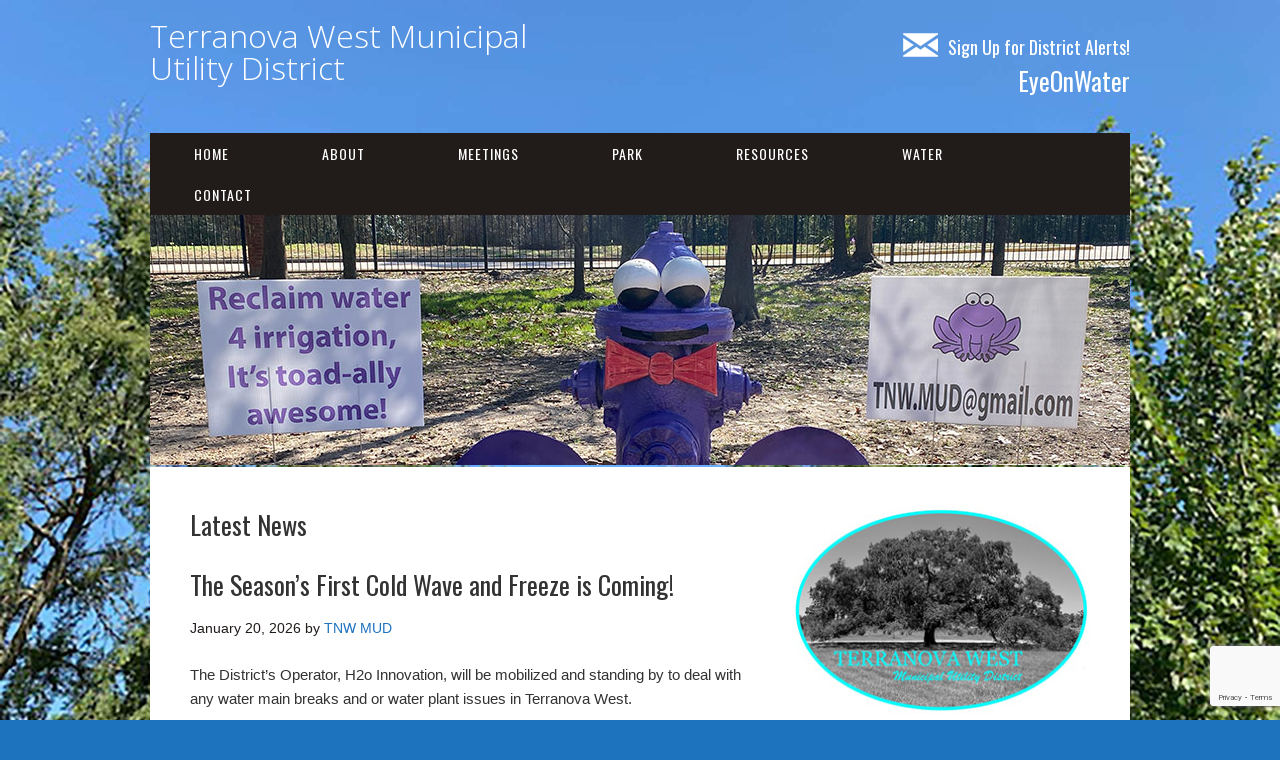

--- FILE ---
content_type: text/html; charset=UTF-8
request_url: https://www.tnwmud.org/category/latest-news/
body_size: 9398
content:
<!DOCTYPE html>
<html lang="en">
<head>
<meta charset="UTF-8">
<link rel="profile" href="http://gmpg.org/xfn/11">
<title>Latest News &#8211; Terranova West Municipal Utility District</title>
<meta name='robots' content='max-image-preview:large' />
	<style>img:is([sizes="auto" i], [sizes^="auto," i]) { contain-intrinsic-size: 3000px 1500px }</style>
	<meta name="viewport" content="width=device-width" />
<meta name="generator" content="WordPress 6.8.3" />
<link rel="alternate" type="application/rss+xml" title="Terranova West Municipal Utility District &raquo; Feed" href="https://www.tnwmud.org/feed/" />
<link rel="alternate" type="application/rss+xml" title="Terranova West Municipal Utility District &raquo; Comments Feed" href="https://www.tnwmud.org/comments/feed/" />
<link rel="alternate" type="application/rss+xml" title="Terranova West Municipal Utility District &raquo; Latest News Category Feed" href="https://www.tnwmud.org/category/latest-news/feed/" />
<script type="text/javascript">
/* <![CDATA[ */
window._wpemojiSettings = {"baseUrl":"https:\/\/s.w.org\/images\/core\/emoji\/16.0.1\/72x72\/","ext":".png","svgUrl":"https:\/\/s.w.org\/images\/core\/emoji\/16.0.1\/svg\/","svgExt":".svg","source":{"concatemoji":"https:\/\/www.tnwmud.org\/wp-includes\/js\/wp-emoji-release.min.js?ver=6.8.3"}};
/*! This file is auto-generated */
!function(s,n){var o,i,e;function c(e){try{var t={supportTests:e,timestamp:(new Date).valueOf()};sessionStorage.setItem(o,JSON.stringify(t))}catch(e){}}function p(e,t,n){e.clearRect(0,0,e.canvas.width,e.canvas.height),e.fillText(t,0,0);var t=new Uint32Array(e.getImageData(0,0,e.canvas.width,e.canvas.height).data),a=(e.clearRect(0,0,e.canvas.width,e.canvas.height),e.fillText(n,0,0),new Uint32Array(e.getImageData(0,0,e.canvas.width,e.canvas.height).data));return t.every(function(e,t){return e===a[t]})}function u(e,t){e.clearRect(0,0,e.canvas.width,e.canvas.height),e.fillText(t,0,0);for(var n=e.getImageData(16,16,1,1),a=0;a<n.data.length;a++)if(0!==n.data[a])return!1;return!0}function f(e,t,n,a){switch(t){case"flag":return n(e,"\ud83c\udff3\ufe0f\u200d\u26a7\ufe0f","\ud83c\udff3\ufe0f\u200b\u26a7\ufe0f")?!1:!n(e,"\ud83c\udde8\ud83c\uddf6","\ud83c\udde8\u200b\ud83c\uddf6")&&!n(e,"\ud83c\udff4\udb40\udc67\udb40\udc62\udb40\udc65\udb40\udc6e\udb40\udc67\udb40\udc7f","\ud83c\udff4\u200b\udb40\udc67\u200b\udb40\udc62\u200b\udb40\udc65\u200b\udb40\udc6e\u200b\udb40\udc67\u200b\udb40\udc7f");case"emoji":return!a(e,"\ud83e\udedf")}return!1}function g(e,t,n,a){var r="undefined"!=typeof WorkerGlobalScope&&self instanceof WorkerGlobalScope?new OffscreenCanvas(300,150):s.createElement("canvas"),o=r.getContext("2d",{willReadFrequently:!0}),i=(o.textBaseline="top",o.font="600 32px Arial",{});return e.forEach(function(e){i[e]=t(o,e,n,a)}),i}function t(e){var t=s.createElement("script");t.src=e,t.defer=!0,s.head.appendChild(t)}"undefined"!=typeof Promise&&(o="wpEmojiSettingsSupports",i=["flag","emoji"],n.supports={everything:!0,everythingExceptFlag:!0},e=new Promise(function(e){s.addEventListener("DOMContentLoaded",e,{once:!0})}),new Promise(function(t){var n=function(){try{var e=JSON.parse(sessionStorage.getItem(o));if("object"==typeof e&&"number"==typeof e.timestamp&&(new Date).valueOf()<e.timestamp+604800&&"object"==typeof e.supportTests)return e.supportTests}catch(e){}return null}();if(!n){if("undefined"!=typeof Worker&&"undefined"!=typeof OffscreenCanvas&&"undefined"!=typeof URL&&URL.createObjectURL&&"undefined"!=typeof Blob)try{var e="postMessage("+g.toString()+"("+[JSON.stringify(i),f.toString(),p.toString(),u.toString()].join(",")+"));",a=new Blob([e],{type:"text/javascript"}),r=new Worker(URL.createObjectURL(a),{name:"wpTestEmojiSupports"});return void(r.onmessage=function(e){c(n=e.data),r.terminate(),t(n)})}catch(e){}c(n=g(i,f,p,u))}t(n)}).then(function(e){for(var t in e)n.supports[t]=e[t],n.supports.everything=n.supports.everything&&n.supports[t],"flag"!==t&&(n.supports.everythingExceptFlag=n.supports.everythingExceptFlag&&n.supports[t]);n.supports.everythingExceptFlag=n.supports.everythingExceptFlag&&!n.supports.flag,n.DOMReady=!1,n.readyCallback=function(){n.DOMReady=!0}}).then(function(){return e}).then(function(){var e;n.supports.everything||(n.readyCallback(),(e=n.source||{}).concatemoji?t(e.concatemoji):e.wpemoji&&e.twemoji&&(t(e.twemoji),t(e.wpemoji)))}))}((window,document),window._wpemojiSettings);
/* ]]> */
</script>
<style id='wp-emoji-styles-inline-css' type='text/css'>

	img.wp-smiley, img.emoji {
		display: inline !important;
		border: none !important;
		box-shadow: none !important;
		height: 1em !important;
		width: 1em !important;
		margin: 0 0.07em !important;
		vertical-align: -0.1em !important;
		background: none !important;
		padding: 0 !important;
	}
</style>
<link rel='stylesheet' id='contact-form-7-css' href='https://www.tnwmud.org/wp-content/plugins/contact-form-7/includes/css/styles.css?ver=6.1.4' type='text/css' media='all' />
<link rel='stylesheet' id='omega-style-css' href='https://www.tnwmud.org/wp-content/themes/church/style.css?ver=6.8.3' type='text/css' media='all' />
<script type="text/javascript" src="https://www.tnwmud.org/wp-includes/js/jquery/jquery.min.js?ver=3.7.1" id="jquery-core-js"></script>
<script type="text/javascript" src="https://www.tnwmud.org/wp-includes/js/jquery/jquery-migrate.min.js?ver=3.4.1" id="jquery-migrate-js"></script>
<script type="text/javascript" src="https://www.tnwmud.org/wp-content/themes/church/js/tinynav.js?ver=6.8.3" id="tinynav-js"></script>
<link rel="https://api.w.org/" href="https://www.tnwmud.org/wp-json/" /><link rel="alternate" title="JSON" type="application/json" href="https://www.tnwmud.org/wp-json/wp/v2/categories/2" /><link rel="EditURI" type="application/rsd+xml" title="RSD" href="https://www.tnwmud.org/xmlrpc.php?rsd" />

		<!-- GA Google Analytics @ https://m0n.co/ga -->
		<script async src="https://www.googletagmanager.com/gtag/js?id=G-KZKHXWM672"></script>
		<script>
			window.dataLayer = window.dataLayer || [];
			function gtag(){dataLayer.push(arguments);}
			gtag('js', new Date());
			gtag('config', 'G-KZKHXWM672');
		</script>

	<script type='text/javascript' data-cfasync='false'>var _mmunch = {'front': false, 'page': false, 'post': false, 'category': false, 'author': false, 'search': false, 'attachment': false, 'tag': false};_mmunch['category'] = true; _mmunch['categoryData'] = {"term_id":2,"name":"Latest News","slug":"latest-news","term_group":0,"term_taxonomy_id":2,"taxonomy":"category","description":"","parent":0,"count":48,"filter":"raw","cat_ID":2,"category_count":48,"category_description":"","cat_name":"Latest News","category_nicename":"latest-news","category_parent":0};</script><script data-cfasync="false" src="//a.mailmunch.co/app/v1/site.js" id="mailmunch-script" data-plugin="mc_mm" data-mailmunch-site-id="1003002" async></script>	<!--[if lt IE 9]>
	<script src="https://www.tnwmud.org/wp-content/themes/omega/js/html5.js" type="text/javascript"></script>
	<![endif]-->

<style type="text/css" id="custom-colors-css">h1.site-title a, .site-description, .entry-meta, .header-right { color: #211b1a; } .tinynav, .nav-primary .wrap, .omega-nav-menu li ul li:hover, .footer-widgets .wrap, button, input[type="button"], input[type="reset"], input[type="submit"] { background-color: #211b1a; } .site-footer .wrap, .omega-nav-menu li:hover, .omega-nav-menu li:hover ul { background-color: #050505; } .site-inner .entry-meta a, .site-inner .entry-content a, .entry-summary a, .pagination a, .site-inner .sidebar a { color: #1e73be; }</style>

<style type="text/css" id="custom-css">.omega-nav-menu a {padding: 10px 44px;}

a:hover {text-decoration: underline}

.site-footer .wrap {padding: 20px 0;}

.sidebar {color: #000;}

.site-header {padding: 20px 0;}

body {font-family: arial, sans-serif;}

select, input {padding: 5px;}

.archive-title {font-size: 26px;}

.site-title {font-family: "Open Sans";  font-size: 32px;}

.site-description {font-family: "Open Sans"; color:#FFF;}

.entry.sticky {padding: 10px;}

.site-title a {text-decoration: none; color:#FFF;}

h1.site-title a, h1.site-title a {color: #FFF;}

.site-title a:hover {text-decoration: none; color:#000;}

.title-area {
    text-align: left;

}</style>
<style type="text/css" id="custom-background-css">
body.custom-background { background-color: #1e73be; background-image: url("https://www.tnwmud.org/wp-content/uploads/2021/09/tnwmud_backgroundnogradient_20210916.jpg"); background-position: left top; background-size: cover; background-repeat: no-repeat; background-attachment: fixed; }
</style>
	</head>
<body class="wordpress ltr child-theme y2026 m01 d28 h16 wednesday logged-out custom-background custom-header plural archive taxonomy taxonomy-category taxonomy-category-latest-news group-blog custom-colors" dir="ltr" itemscope="itemscope" itemtype="http://schema.org/WebPage">
<div class="site-container">
	<header id="header" class="site-header" role="banner" itemscope="itemscope" itemtype="http://schema.org/WPHeader"><div class="wrap"><div class="title-area"><h2 class="site-title" itemprop="headline"><a href="https://www.tnwmud.org" title="Terranova West Municipal Utility District" rel="home">Terranova West Municipal Utility District</a></h2></div>	

	<aside class="header-right widget-area sidebar">
		
		<section id="text-5" class="widget widget-1 even widget-first widget_text"><div class="widget-wrap">			<div class="textwidget"><h2><a style="color: white; font-weight: normal; font-size: 18px;" href="https://www.tnwmud.org/email-and-text-message-alerts/"><img decoding="async" style="padding: 5px 10px 0 0;" src="http://www.tnwmud.org/wp-content/uploads/2021/07/email.png" align="top" />Sign Up for District Alerts!</a></h2>
<h1><strong><a style="color: white; font-weight: normal; font-size: 25px;" href="http://www.tnwmud.org/water/eyeonwater-smart-meters/" rel="noopener">EyeOnWater</a></strong></h1>
</div>
		</div></section>
  	</aside><!-- .sidebar -->

</div></header><!-- .site-header --><nav id="navigation" class="nav-primary" role="navigation" itemscope="itemscope" itemtype="http://schema.org/SiteNavigationElement">	
	<div class="wrap"><a href="#" id="menu-icon" class="menu-icon"><span></span></a><ul id="menu-menu-1" class="menu omega-nav-menu menu-primary"><li id="menu-item-57" class="menu-item menu-item-type-custom menu-item-object-custom first menu-item-57"><a href="/">Home</a></li>
<li id="menu-item-59" class="menu-item menu-item-type-post_type menu-item-object-page menu-item-has-children menu-item-59"><a href="https://www.tnwmud.org/about/">About</a>
<ul class="sub-menu">
	<li id="menu-item-71" class="menu-item menu-item-type-custom menu-item-object-custom menu-item-71"><a href="https://www.tnwmud.org/transparency/">Board of Directors</a></li>
	<li id="menu-item-73" class="menu-item menu-item-type-custom menu-item-object-custom menu-item-73"><a href="/about/#map">District Map</a></li>
	<li id="menu-item-329" class="menu-item menu-item-type-custom menu-item-object-custom menu-item-329"><a href="/transparency/#elections">Elections</a></li>
	<li id="menu-item-72" class="menu-item menu-item-type-custom menu-item-object-custom menu-item-72"><a href="/about/#history">History</a></li>
</ul>
</li>
<li id="menu-item-63" class="menu-item menu-item-type-post_type menu-item-object-page menu-item-has-children menu-item-63"><a href="https://www.tnwmud.org/meetings/">Meetings</a>
<ul class="sub-menu">
	<li id="menu-item-75" class="menu-item menu-item-type-custom menu-item-object-custom menu-item-75"><a href="/meetings/#documents">Meeting Documents</a></li>
	<li id="menu-item-74" class="menu-item menu-item-type-custom menu-item-object-custom menu-item-74"><a href="/meetings/#location">Meeting Location</a></li>
</ul>
</li>
<li id="menu-item-171" class="menu-item menu-item-type-post_type menu-item-object-page menu-item-171"><a href="https://www.tnwmud.org/park/">Park</a></li>
<li id="menu-item-64" class="menu-item menu-item-type-post_type menu-item-object-page menu-item-has-children menu-item-64"><a href="https://www.tnwmud.org/resources/">Resources</a>
<ul class="sub-menu">
	<li id="menu-item-76" class="menu-item menu-item-type-custom menu-item-object-custom menu-item-76"><a href="/resources/#documents">Documents</a></li>
	<li id="menu-item-406" class="menu-item menu-item-type-custom menu-item-object-custom menu-item-406"><a href="/resources/#news">News Archive</a></li>
	<li id="menu-item-156" class="menu-item menu-item-type-post_type menu-item-object-page menu-item-156"><a href="https://www.tnwmud.org/transparency/">Transparency</a></li>
	<li id="menu-item-176" class="menu-item menu-item-type-custom menu-item-object-custom menu-item-176"><a href="http://www.tnwmud.org/resources/#links">Useful Links</a></li>
</ul>
</li>
<li id="menu-item-68" class="menu-item menu-item-type-post_type menu-item-object-page menu-item-has-children menu-item-68"><a href="https://www.tnwmud.org/water/">Water</a>
<ul class="sub-menu">
	<li id="menu-item-249" class="menu-item menu-item-type-post_type menu-item-object-page menu-item-249"><a href="https://www.tnwmud.org/water/conservation/">Conservation</a></li>
	<li id="menu-item-250" class="menu-item menu-item-type-post_type menu-item-object-page menu-item-250"><a href="https://www.tnwmud.org/water/eyeonwater-smart-meters/">EyeOnWater Smart Meters</a></li>
	<li id="menu-item-344" class="menu-item menu-item-type-custom menu-item-object-custom menu-item-344"><a target="_blank" href="https://www.youtube.com/watch?v=RSW5FcB1nM0">EyeOnWater Utility Customer Explainer Video</a></li>
	<li id="menu-item-77" class="menu-item menu-item-type-custom menu-item-object-custom menu-item-77"><a target="_blank" href="https://h2ocustomers.com/the-districts/terranova-west-m-u-d/">Payment Information</a></li>
	<li id="menu-item-307" class="menu-item menu-item-type-post_type menu-item-object-page menu-item-307"><a href="https://www.tnwmud.org/water/reclaimed-water/">Reclaimed Water</a></li>
	<li id="menu-item-347" class="menu-item menu-item-type-custom menu-item-object-custom menu-item-347"><a target="_blank" href="https://www.houstonpublicworks.org/drinking-water-taste-and-smell#230548828-906971022">Water Quality</a></li>
</ul>
</li>
<li id="menu-item-62" class="menu-item menu-item-type-post_type menu-item-object-page menu-item-has-children menu-item-62"><a href="https://www.tnwmud.org/contact/">Contact</a>
<ul class="sub-menu">
	<li id="menu-item-61" class="menu-item menu-item-type-post_type menu-item-object-page menu-item-61"><a href="https://www.tnwmud.org/consultants/">Consultants</a></li>
	<li id="menu-item-70" class="menu-item menu-item-type-post_type menu-item-object-page menu-item-70"><a href="https://www.tnwmud.org/contact/">Contact Us</a></li>
	<li id="menu-item-652" class="menu-item menu-item-type-post_type menu-item-object-page last menu-item-652"><a href="https://www.tnwmud.org/email-and-text-message-alerts/">Sign Up for District Alerts</a></li>
</ul>
</li>
</ul></div></nav><!-- .nav-primary -->	<div class="banner">
		<div class="wrap">
			<img class="header-image" src="https://www.tnwmud.org/wp-content/uploads/2025/02/tnwmud_header_20250226.jpg" alt="" />		</div><!-- .wrap -->
  	</div><!-- .banner -->
	<div class="site-inner">
		<div class="wrap">	<main  class="content" id="content" role="main" itemprop="mainEntityOfPage" itemscope="itemscope" itemtype="http://schema.org/Blog">
		
		<header class="page-header">
			<h1 class="archive-title">
				Latest News			</h1>
					</header><!-- .page-header -->

			<article id="post-878" class="entry post publish author-andrew post-878 format-standard category-latest-news" itemscope="itemscope" itemtype="http://schema.org/BlogPosting" itemprop="blogPost"><div class="entry-wrap">
			<header class="entry-header">	<h2 class="entry-title" itemprop="headline"><a href="https://www.tnwmud.org/latest-news/the-seasons-first-cold-wave-and-freeze-is-coming-2/" rel="bookmark">The Season’s First Cold Wave and Freeze is Coming!</a></h2>
<div class="entry-meta">
	<time class="entry-time" datetime="2026-01-20T13:13:48-06:00" itemprop="datePublished" title="Tuesday, January 20, 2026, 1:13 pm">January 20, 2026</time>
	<span class="entry-author" itemprop="author" itemscope="itemscope" itemtype="http://schema.org/Person">by <a href="https://www.tnwmud.org/author/andrew/" title="Posts by TNW MUD" rel="author" class="url fn n" itemprop="url"><span itemprop="name">TNW MUD</span></a></span>	
		</div><!-- .entry-meta --></header><!-- .entry-header -->		
	<div class="entry-summary" itemprop="description">
<p>The District’s Operator, H2o Innovation, will be mobilized and standing by to deal with any water main breaks and or water plant issues in Terranova West.</p>
<p>If you experience a water pipe break on your side of your water meter, H2o can only shut off your water at your meter. They cannot help you with leaks on your side of your smart meter.</p>
<p>It&#8217;s a good idea to take the time now to wrap exposed pipes and outside faucets. If you have an irrigation system, turn it off and wrap and drain your backflow preventer.</p>
<p>To read H2os post and tips regarding the freeze, click on <a href="https://h2ocustomers.com" target="_blank" rel="noopener">https://h2ocustomers.com</a>.</p>
<p>Your Terranova West MUD Board of Directors</p>
	
	</div>
<footer class="entry-footer"><div class="entry-meta">
	<span class="entry-terms category" itemprop="articleSection">Posted in: <a href="https://www.tnwmud.org/category/latest-news/" rel="tag">Latest News</a></span>			
</div></footer>		</div></article>				
			<article id="post-876" class="entry post publish author-andrew post-876 format-standard category-latest-news" itemscope="itemscope" itemtype="http://schema.org/BlogPosting" itemprop="blogPost"><div class="entry-wrap">
			<header class="entry-header">	<h2 class="entry-title" itemprop="headline"><a href="https://www.tnwmud.org/latest-news/mud-soccer-field-access-gate/" rel="bookmark">MUD Soccer Field Access Gate</a></h2>
<div class="entry-meta">
	<time class="entry-time" datetime="2026-01-16T13:09:57-06:00" itemprop="datePublished" title="Friday, January 16, 2026, 1:09 pm">January 16, 2026</time>
	<span class="entry-author" itemprop="author" itemscope="itemscope" itemtype="http://schema.org/Person">by <a href="https://www.tnwmud.org/author/andrew/" title="Posts by TNW MUD" rel="author" class="url fn n" itemprop="url"><span itemprop="name">TNW MUD</span></a></span>	
		</div><!-- .entry-meta --></header><!-- .entry-header -->		
	<div class="entry-summary" itemprop="description">
<p>Be advised the key card system for the soccer field pedestrian access gate is not working. The TNW POA owns and manages the key card system, not the TNW MUD. The system failed during a storm. The POA filed a claim with their insurer, the claim has been approved, and a work order has been placed with their contractor to make the repair. We’ll keep you advised when the gate is working again.</p>
<p>Your Terranova West MUD Board</p>
	
	</div>
<footer class="entry-footer"><div class="entry-meta">
	<span class="entry-terms category" itemprop="articleSection">Posted in: <a href="https://www.tnwmud.org/category/latest-news/" rel="tag">Latest News</a></span>			
</div></footer>		</div></article>				
			<article id="post-867" class="entry post publish author-andrew post-867 format-standard category-latest-news" itemscope="itemscope" itemtype="http://schema.org/BlogPosting" itemprop="blogPost"><div class="entry-wrap">
			<header class="entry-header">	<h2 class="entry-title" itemprop="headline"><a href="https://www.tnwmud.org/latest-news/january-2026-newsletter/" rel="bookmark">January 2026 Newsletter</a></h2>
<div class="entry-meta">
	<time class="entry-time" datetime="2026-01-09T09:35:32-06:00" itemprop="datePublished" title="Friday, January 9, 2026, 9:35 am">January 9, 2026</time>
	<span class="entry-author" itemprop="author" itemscope="itemscope" itemtype="http://schema.org/Person">by <a href="https://www.tnwmud.org/author/andrew/" title="Posts by TNW MUD" rel="author" class="url fn n" itemprop="url"><span itemprop="name">TNW MUD</span></a></span>	
		</div><!-- .entry-meta --></header><!-- .entry-header -->		
	<div class="entry-summary" itemprop="description">
<h4>Where does it go????</h4>
<p>When you drain your tub, take a shower, flush a commode, or your dishwasher or washing machine empties, ever wonder where it goes?</p>
<p>Waste water doesn’t magically disappear. It all flows from your residence into the District’s sealed sewer line system. The majority of the lines run through backyard easements to either the Cypresswood or Green Elm lift stations where it is pumped to the BAMMEL (Olde Oaks) waste treatment plant located on the south side of Cypress Creek where it is treated to meet Texas Commission on Environmental Quality (TCEQ) standards, then released into Cypress Creek.</p>
<p>The Terranova West MUD is one of four MUDs that pump their sewage to the BAMMEL MUD waste treatment plant for processing. Each of the four MUDs pay a monthly fee to BAMMEL based on the percentage of waste sent to the waste treatment plant. By volume, The Terranova West MUD pays 20% of the monthly operating costs, the second biggest user behind the BAMMEL MUD who pays 25%. In general, the monthly assessment runs $10,000-$15,000.</p>
<h4>FAQs</h4>
<p><strong>Q</strong> &#8211; Why doesn’t the Terranova West MUD have its own waste treatment plant?<br />
<strong>A</strong> &#8211; Good question. Waste treatment plants are extremely expensive to build and maintain and require a sizable piece of property. Whenever possible, it’s far more efficient for MUDs to band together and utilize one waste treatment plant.</p>
<p><strong>Q</strong> &#8211; Does the percentage Terranova West MUD is charged by the BAMMEL MUD ever change?<br />
<strong>A</strong> &#8211; No, for that to happen there would have to be a sizable change in the volume sent to the BAMMEL plant by one or more of the five MUDs altering the percentage balance.</p>
<p><strong>Q</strong> &#8211; Does the BAMMEL MUD ever charge special assessments to the four other MUD partners?<br />
<strong>A</strong> &#8211; Yes, anytime the BAMMEL plant requires an upgrade for any reason such as system age upgrades or changes in TCEQ requirements, that cost is charged proportionately to the five users. The current BAMMEL waste treatment plant upgrade project quote is $6.7 million, Terranova West&#8217;s share will be $1.3 million.</p>
<p>Questions?  Send an email to the District’s email, <a href="mailto:TNW.mud@gmail.com" target="_blank" rel="noopener">TNW.mud@gmail.com</a>.</p>
<h4> Park Greenspace News</h4>
<p>Nothing new going on in the park or greenspaces.  Winter is a pretty quiet time giving our landscaper an opportunity to make minor repairs, trimming.and such.  The Board is looking into adding some additional shrubs and trees in strategic spots over the next couple of months.</p>
<h4>Help yourself by enrolling in “Eye on Water”</h4>
<p>You can be the first to know when you have a water leak at your house. Eye on Water will alert you quickly either through email or text (your choice). Using Eye on Water provides a historical snapshot of your water usage. You can view your usage by the week, the day, the hour, and even down to every 15 minutes. These tools really do give you an “Eye On Water”.</p>
<p>Eye On Water can be accessed through either a website or a smartphone app.</p>
<p>For an informational video showing the ease of setting up an account and viewing your water consumption data, <a href="https://www.youtube.com/watch?v=RSW5FcB1nM0&amp;t=23s" target="_blank" rel="noopener">click here.</a></p>
<p>For more information on understanding your water bill, available tools for tracking your usage, and helpful water conversation tips, click <a href="https://www.tnwmud.org/resources/#documents">here for District Website</a>.</p>
<h4>Monthly Board Meetings</h4>
<p>As a Board, we invite you to attend our monthly meetings to learn what is happening in the District. As a resident, your input is always the first item on the agenda. If you see something that needs the Boards attention, please let us know by emailing <a href="mailto:tnw.mud@gmail.com" target="_blank" rel="noopener">tnw.mud@gmail.com</a>  You will always receive a prompt, accurate and honest reply!</p>
<p>Regular monthly meetings are held on the third Thursday of every month, at the clubhouse (unless otherwise stated) and start promptly at 6pm. Agendas are posted on the District website no later than 3 days prior to the meeting.</p>
<h4>The District’s Emergency Broadcast Messaging System</h4>
<p>Are you receiving the District’s emergence/broadcast messages? The District will broadcast messages to communicate critical events affecting the District’s water/sewer operation to residents in real time. The system is also used to communicate periodic routine updates and information to residents.</p>
<p>If you have not signed up, please add <a href="mailto:alerts@tnwmud.org" target="_blank" rel="noopener">alerts@tnwmud.org</a> and +1 (682) 356-5083 to your email and mobile phone contact lists.</p>
<p>The District does not post on social media!</p>
<h4>District Website</h4>
<p>The District’s website is a great source of information for everything happening in the District. Check out the District’s website by <a href="https://www.tnwmud.org/">clicking here.</a> If you don’t find what you are looking for online or have questions about anything in this article, please email the District at tnw.mud@gmail.com. You will always receive a prompt, accurate, and honest reply!</p>
<p>Your Terranova West Board of Directors</p>
<ul>
<li>Tom Lovell, President, Park/Greenspaces Oversight current term ends 5/2027</li>
<li>Rob Sorensen, Vice President, Water Plant/GenSet Oversight, current term ends 5/2027</li>
<li>Shyanne Meekins, Treasurer/Assistant Secretary, current term ends 5/2029</li>
<li>Nannette Burrage, Secretary, Web Oversight, current term ends 5/2029</li>
<li>George Hatfield, At Large, current term ends 5/2027</li>
</ul>
	
	</div>
<footer class="entry-footer"><div class="entry-meta">
	<span class="entry-terms category" itemprop="articleSection">Posted in: <a href="https://www.tnwmud.org/category/latest-news/" rel="tag">Latest News</a></span>			
</div></footer>		</div></article>				
		<nav role="navigation" id="nav-below" class="navigation  paging-navigation">

	<nav class="pagination loop-pagination"><span aria-current="page" class="page-numbers current">1</span>
<a class="page-numbers" href="https://www.tnwmud.org/category/latest-news/page/2/">2</a>
<a class="page-numbers" href="https://www.tnwmud.org/category/latest-news/page/3/">3</a>
<a class="page-numbers" href="https://www.tnwmud.org/category/latest-news/page/4/">4</a>
<a class="page-numbers" href="https://www.tnwmud.org/category/latest-news/page/5/">5</a>
<span class="page-numbers dots">&hellip;</span>
<a class="page-numbers" href="https://www.tnwmud.org/category/latest-news/page/12/">12</a>
<a class="page-numbers" href="https://www.tnwmud.org/category/latest-news/page/13/">13</a>
<a class="page-numbers" href="https://www.tnwmud.org/category/latest-news/page/14/">14</a>
<a class="page-numbers" href="https://www.tnwmud.org/category/latest-news/page/15/">15</a>
<a class="page-numbers" href="https://www.tnwmud.org/category/latest-news/page/16/">16</a>
<a class="next page-numbers" href="https://www.tnwmud.org/category/latest-news/page/2/">Next &raquo;</a></nav>
	</nav><!-- #nav-below -->
		
	</main><!-- .content -->
			
	<aside id="sidebar" class="sidebar sidebar-primary widget-area" role="complementary" itemscope itemtype="http://schema.org/WPSideBar">	
				<section id="media_image-2" class="widget widget-1 even widget-first widget_media_image"><div class="widget-wrap"><img width="300" height="209" src="https://www.tnwmud.org/wp-content/uploads/2021/08/tnwmud_logo_20210830.jpg" class="image wp-image-147  attachment-full size-full" alt="" style="max-width: 100%; height: auto;" decoding="async" loading="lazy" /></div></section><section id="text-2" class="widget widget-2 odd widget_text"><div class="widget-wrap"><h4 class="widget-title">Upcoming Meetings</h4>			<div class="textwidget"><p><!-- tnwmud_agenda_20260219--></p>
<h5>Thursday, February 19, 2026 at 6:00 PM</h5>
<p><!--• <a href="https://drive.google.com/file/d/1Rdb4rs-6KbZ6gS2NIFoF188wZLppOIci/view?usp=sharing" target="_blank" rel="noopener">Meeting Agenda (PDF)</a>
--><br />
<!--
• <a href="https://us06web.zoom.us/i/98544269385" target="_blank" rel="noopener">Videoconference</a>
--><br />
<!--


<h5>Monday, June 30, 2025 at 1:00 PM</h5>


• <a href="https://drive.google.com/file/d/1T4Y_2BKQpzN9HloON5Wo8P_atqwRD0ZC/view?usp=sharing" target="_blank" rel="noopener">Special Meeting Agenda (PDF)</a>
--></p>
<p><!--Meeting Agenda and Supplemental Agenda:
• <a href="https://drive.google.com/file/d/1Bq8ZRnCi5M876LUCENIriGh7vUstEA4b/view?usp=sharing" target="_blank" rel="noopener">English (PDF)</a>
• <a href="https://drive.google.com/file/d/1Bq8ZRnCi5M876LUCENIriGh7vUstEA4b/view?usp=sharing" target="_blank" rel="noopener">Español (PDF)</a>
• <a href="https://drive.google.com/file/d/1Bq8ZRnCi5M876LUCENIriGh7vUstEA4b/view?usp=sharing" target="_blank" rel="noopener">Tiếng Việt (PDF)</a>
• <a href="https://drive.google.com/file/d/1Bq8ZRnCi5M876LUCENIriGh7vUstEA4b/view?usp=sharing" target="_blank" rel="noopener">中國人 (PDF)</a>--></p>
<p>Unless otherwise posted, the Board meets at 6:00 p.m. on the third Thursday of the month at the Terranova West Clubhouse, <a href="https://goo.gl/maps/TEQYhBGHa1Ei3kmEA" target="_blank" rel="noopener">17623 Moss Point Drive, Spring, Texas 77379</a>.</p>
</div>
		</div></section><section id="text-3" class="widget widget-3 even widget_text"><div class="widget-wrap"><h4 class="widget-title">Quick Links</h4>			<div class="textwidget"><p><a href="http://www.tnwmud.org/water/eyeonwater-smart-meters/" rel="noopener">EyeOnWater</a><br />
<a href="https://www.h2oinnovation.com/contact/contact-us/" target="_blank" rel="noopener">Setup New Water Service</a><br />
<a href="https://h2ocustomers.com/the-districts/terranova-west-m-u-d/" target="_blank" rel="noopener">Pay Your Water Bill</a><br />
<a href="https://www.h2oinnovation.com/contact/contact-us/" target="_blank" rel="noopener">Water Billing Questions</a><br />
<a href="https://www.h2oinnovation.com/contact/contact-us/" target="_blank" rel="noopener">Cancel Water Service</a><br />
<a href="http://equitax.azurewebsites.net/corp/index.html" target="_blank" rel="noopener">Pay Tax Bill</a></p>
</div>
		</div></section><section id="text-4" class="widget widget-4 odd widget-last widget_text"><div class="widget-wrap"><h4 class="widget-title">ADA Notice</h4>			<div class="textwidget"><p>For persons with questions or needing help regarding website accessibility, or to request the provided information in alternative formats, please call (713) 651-0111.</p>
</div>
		</div></section>		  	</aside><!-- .sidebar -->
</div>	</div><!-- .site-inner -->
	<footer id="footer" class="site-footer" role="contentinfo" itemscope="itemscope" itemtype="http://schema.org/WPFooter"><div class="wrap"><div class="footer-content footer-insert"><a href="">Home</a> | <a href="/about/">About</a> | <a href="/meetings">Meetings</a> | <a href="/park">Park</a> | <a href="/resources">Resources</a> | <a href="/water">Water</a> | <a href="/contact">Contact</a> | <a href="/resources/legal-notice">Legal Notice</a> | <a href="/resources/privacy-policy">Privacy Policy</a><BR>
<script>document.write(new Date().getFullYear());</script> Terranova West Municipal Utility District<BR>
<a href="http://www.offcinco.com">website design by off cinco</a> | <a href="https://login.secureserver.net/?app=wbe" target=blank>email login</a></div></div></footer><!-- .site-footer --></div><!-- .site-container -->
<script type="speculationrules">
{"prefetch":[{"source":"document","where":{"and":[{"href_matches":"\/*"},{"not":{"href_matches":["\/wp-*.php","\/wp-admin\/*","\/wp-content\/uploads\/*","\/wp-content\/*","\/wp-content\/plugins\/*","\/wp-content\/themes\/church\/*","\/wp-content\/themes\/omega\/*","\/*\\?(.+)"]}},{"not":{"selector_matches":"a[rel~=\"nofollow\"]"}},{"not":{"selector_matches":".no-prefetch, .no-prefetch a"}}]},"eagerness":"conservative"}]}
</script>
<script type="text/javascript" src="https://www.tnwmud.org/wp-includes/js/dist/hooks.min.js?ver=4d63a3d491d11ffd8ac6" id="wp-hooks-js"></script>
<script type="text/javascript" src="https://www.tnwmud.org/wp-includes/js/dist/i18n.min.js?ver=5e580eb46a90c2b997e6" id="wp-i18n-js"></script>
<script type="text/javascript" id="wp-i18n-js-after">
/* <![CDATA[ */
wp.i18n.setLocaleData( { 'text direction\u0004ltr': [ 'ltr' ] } );
/* ]]> */
</script>
<script type="text/javascript" src="https://www.tnwmud.org/wp-content/plugins/contact-form-7/includes/swv/js/index.js?ver=6.1.4" id="swv-js"></script>
<script type="text/javascript" id="contact-form-7-js-before">
/* <![CDATA[ */
var wpcf7 = {
    "api": {
        "root": "https:\/\/www.tnwmud.org\/wp-json\/",
        "namespace": "contact-form-7\/v1"
    }
};
/* ]]> */
</script>
<script type="text/javascript" src="https://www.tnwmud.org/wp-content/plugins/contact-form-7/includes/js/index.js?ver=6.1.4" id="contact-form-7-js"></script>
<script type="text/javascript" src="https://www.google.com/recaptcha/api.js?render=6LemfvsbAAAAAL8b5KWgSrwYJ38R_zbpG-LCCrat&amp;ver=3.0" id="google-recaptcha-js"></script>
<script type="text/javascript" src="https://www.tnwmud.org/wp-includes/js/dist/vendor/wp-polyfill.min.js?ver=3.15.0" id="wp-polyfill-js"></script>
<script type="text/javascript" id="wpcf7-recaptcha-js-before">
/* <![CDATA[ */
var wpcf7_recaptcha = {
    "sitekey": "6LemfvsbAAAAAL8b5KWgSrwYJ38R_zbpG-LCCrat",
    "actions": {
        "homepage": "homepage",
        "contactform": "contactform"
    }
};
/* ]]> */
</script>
<script type="text/javascript" src="https://www.tnwmud.org/wp-content/plugins/contact-form-7/modules/recaptcha/index.js?ver=6.1.4" id="wpcf7-recaptcha-js"></script>
</body>
</html>

--- FILE ---
content_type: text/html; charset=utf-8
request_url: https://www.google.com/recaptcha/api2/anchor?ar=1&k=6LemfvsbAAAAAL8b5KWgSrwYJ38R_zbpG-LCCrat&co=aHR0cHM6Ly93d3cudG53bXVkLm9yZzo0NDM.&hl=en&v=N67nZn4AqZkNcbeMu4prBgzg&size=invisible&anchor-ms=20000&execute-ms=30000&cb=9lwfpqmefwm3
body_size: 48580
content:
<!DOCTYPE HTML><html dir="ltr" lang="en"><head><meta http-equiv="Content-Type" content="text/html; charset=UTF-8">
<meta http-equiv="X-UA-Compatible" content="IE=edge">
<title>reCAPTCHA</title>
<style type="text/css">
/* cyrillic-ext */
@font-face {
  font-family: 'Roboto';
  font-style: normal;
  font-weight: 400;
  font-stretch: 100%;
  src: url(//fonts.gstatic.com/s/roboto/v48/KFO7CnqEu92Fr1ME7kSn66aGLdTylUAMa3GUBHMdazTgWw.woff2) format('woff2');
  unicode-range: U+0460-052F, U+1C80-1C8A, U+20B4, U+2DE0-2DFF, U+A640-A69F, U+FE2E-FE2F;
}
/* cyrillic */
@font-face {
  font-family: 'Roboto';
  font-style: normal;
  font-weight: 400;
  font-stretch: 100%;
  src: url(//fonts.gstatic.com/s/roboto/v48/KFO7CnqEu92Fr1ME7kSn66aGLdTylUAMa3iUBHMdazTgWw.woff2) format('woff2');
  unicode-range: U+0301, U+0400-045F, U+0490-0491, U+04B0-04B1, U+2116;
}
/* greek-ext */
@font-face {
  font-family: 'Roboto';
  font-style: normal;
  font-weight: 400;
  font-stretch: 100%;
  src: url(//fonts.gstatic.com/s/roboto/v48/KFO7CnqEu92Fr1ME7kSn66aGLdTylUAMa3CUBHMdazTgWw.woff2) format('woff2');
  unicode-range: U+1F00-1FFF;
}
/* greek */
@font-face {
  font-family: 'Roboto';
  font-style: normal;
  font-weight: 400;
  font-stretch: 100%;
  src: url(//fonts.gstatic.com/s/roboto/v48/KFO7CnqEu92Fr1ME7kSn66aGLdTylUAMa3-UBHMdazTgWw.woff2) format('woff2');
  unicode-range: U+0370-0377, U+037A-037F, U+0384-038A, U+038C, U+038E-03A1, U+03A3-03FF;
}
/* math */
@font-face {
  font-family: 'Roboto';
  font-style: normal;
  font-weight: 400;
  font-stretch: 100%;
  src: url(//fonts.gstatic.com/s/roboto/v48/KFO7CnqEu92Fr1ME7kSn66aGLdTylUAMawCUBHMdazTgWw.woff2) format('woff2');
  unicode-range: U+0302-0303, U+0305, U+0307-0308, U+0310, U+0312, U+0315, U+031A, U+0326-0327, U+032C, U+032F-0330, U+0332-0333, U+0338, U+033A, U+0346, U+034D, U+0391-03A1, U+03A3-03A9, U+03B1-03C9, U+03D1, U+03D5-03D6, U+03F0-03F1, U+03F4-03F5, U+2016-2017, U+2034-2038, U+203C, U+2040, U+2043, U+2047, U+2050, U+2057, U+205F, U+2070-2071, U+2074-208E, U+2090-209C, U+20D0-20DC, U+20E1, U+20E5-20EF, U+2100-2112, U+2114-2115, U+2117-2121, U+2123-214F, U+2190, U+2192, U+2194-21AE, U+21B0-21E5, U+21F1-21F2, U+21F4-2211, U+2213-2214, U+2216-22FF, U+2308-230B, U+2310, U+2319, U+231C-2321, U+2336-237A, U+237C, U+2395, U+239B-23B7, U+23D0, U+23DC-23E1, U+2474-2475, U+25AF, U+25B3, U+25B7, U+25BD, U+25C1, U+25CA, U+25CC, U+25FB, U+266D-266F, U+27C0-27FF, U+2900-2AFF, U+2B0E-2B11, U+2B30-2B4C, U+2BFE, U+3030, U+FF5B, U+FF5D, U+1D400-1D7FF, U+1EE00-1EEFF;
}
/* symbols */
@font-face {
  font-family: 'Roboto';
  font-style: normal;
  font-weight: 400;
  font-stretch: 100%;
  src: url(//fonts.gstatic.com/s/roboto/v48/KFO7CnqEu92Fr1ME7kSn66aGLdTylUAMaxKUBHMdazTgWw.woff2) format('woff2');
  unicode-range: U+0001-000C, U+000E-001F, U+007F-009F, U+20DD-20E0, U+20E2-20E4, U+2150-218F, U+2190, U+2192, U+2194-2199, U+21AF, U+21E6-21F0, U+21F3, U+2218-2219, U+2299, U+22C4-22C6, U+2300-243F, U+2440-244A, U+2460-24FF, U+25A0-27BF, U+2800-28FF, U+2921-2922, U+2981, U+29BF, U+29EB, U+2B00-2BFF, U+4DC0-4DFF, U+FFF9-FFFB, U+10140-1018E, U+10190-1019C, U+101A0, U+101D0-101FD, U+102E0-102FB, U+10E60-10E7E, U+1D2C0-1D2D3, U+1D2E0-1D37F, U+1F000-1F0FF, U+1F100-1F1AD, U+1F1E6-1F1FF, U+1F30D-1F30F, U+1F315, U+1F31C, U+1F31E, U+1F320-1F32C, U+1F336, U+1F378, U+1F37D, U+1F382, U+1F393-1F39F, U+1F3A7-1F3A8, U+1F3AC-1F3AF, U+1F3C2, U+1F3C4-1F3C6, U+1F3CA-1F3CE, U+1F3D4-1F3E0, U+1F3ED, U+1F3F1-1F3F3, U+1F3F5-1F3F7, U+1F408, U+1F415, U+1F41F, U+1F426, U+1F43F, U+1F441-1F442, U+1F444, U+1F446-1F449, U+1F44C-1F44E, U+1F453, U+1F46A, U+1F47D, U+1F4A3, U+1F4B0, U+1F4B3, U+1F4B9, U+1F4BB, U+1F4BF, U+1F4C8-1F4CB, U+1F4D6, U+1F4DA, U+1F4DF, U+1F4E3-1F4E6, U+1F4EA-1F4ED, U+1F4F7, U+1F4F9-1F4FB, U+1F4FD-1F4FE, U+1F503, U+1F507-1F50B, U+1F50D, U+1F512-1F513, U+1F53E-1F54A, U+1F54F-1F5FA, U+1F610, U+1F650-1F67F, U+1F687, U+1F68D, U+1F691, U+1F694, U+1F698, U+1F6AD, U+1F6B2, U+1F6B9-1F6BA, U+1F6BC, U+1F6C6-1F6CF, U+1F6D3-1F6D7, U+1F6E0-1F6EA, U+1F6F0-1F6F3, U+1F6F7-1F6FC, U+1F700-1F7FF, U+1F800-1F80B, U+1F810-1F847, U+1F850-1F859, U+1F860-1F887, U+1F890-1F8AD, U+1F8B0-1F8BB, U+1F8C0-1F8C1, U+1F900-1F90B, U+1F93B, U+1F946, U+1F984, U+1F996, U+1F9E9, U+1FA00-1FA6F, U+1FA70-1FA7C, U+1FA80-1FA89, U+1FA8F-1FAC6, U+1FACE-1FADC, U+1FADF-1FAE9, U+1FAF0-1FAF8, U+1FB00-1FBFF;
}
/* vietnamese */
@font-face {
  font-family: 'Roboto';
  font-style: normal;
  font-weight: 400;
  font-stretch: 100%;
  src: url(//fonts.gstatic.com/s/roboto/v48/KFO7CnqEu92Fr1ME7kSn66aGLdTylUAMa3OUBHMdazTgWw.woff2) format('woff2');
  unicode-range: U+0102-0103, U+0110-0111, U+0128-0129, U+0168-0169, U+01A0-01A1, U+01AF-01B0, U+0300-0301, U+0303-0304, U+0308-0309, U+0323, U+0329, U+1EA0-1EF9, U+20AB;
}
/* latin-ext */
@font-face {
  font-family: 'Roboto';
  font-style: normal;
  font-weight: 400;
  font-stretch: 100%;
  src: url(//fonts.gstatic.com/s/roboto/v48/KFO7CnqEu92Fr1ME7kSn66aGLdTylUAMa3KUBHMdazTgWw.woff2) format('woff2');
  unicode-range: U+0100-02BA, U+02BD-02C5, U+02C7-02CC, U+02CE-02D7, U+02DD-02FF, U+0304, U+0308, U+0329, U+1D00-1DBF, U+1E00-1E9F, U+1EF2-1EFF, U+2020, U+20A0-20AB, U+20AD-20C0, U+2113, U+2C60-2C7F, U+A720-A7FF;
}
/* latin */
@font-face {
  font-family: 'Roboto';
  font-style: normal;
  font-weight: 400;
  font-stretch: 100%;
  src: url(//fonts.gstatic.com/s/roboto/v48/KFO7CnqEu92Fr1ME7kSn66aGLdTylUAMa3yUBHMdazQ.woff2) format('woff2');
  unicode-range: U+0000-00FF, U+0131, U+0152-0153, U+02BB-02BC, U+02C6, U+02DA, U+02DC, U+0304, U+0308, U+0329, U+2000-206F, U+20AC, U+2122, U+2191, U+2193, U+2212, U+2215, U+FEFF, U+FFFD;
}
/* cyrillic-ext */
@font-face {
  font-family: 'Roboto';
  font-style: normal;
  font-weight: 500;
  font-stretch: 100%;
  src: url(//fonts.gstatic.com/s/roboto/v48/KFO7CnqEu92Fr1ME7kSn66aGLdTylUAMa3GUBHMdazTgWw.woff2) format('woff2');
  unicode-range: U+0460-052F, U+1C80-1C8A, U+20B4, U+2DE0-2DFF, U+A640-A69F, U+FE2E-FE2F;
}
/* cyrillic */
@font-face {
  font-family: 'Roboto';
  font-style: normal;
  font-weight: 500;
  font-stretch: 100%;
  src: url(//fonts.gstatic.com/s/roboto/v48/KFO7CnqEu92Fr1ME7kSn66aGLdTylUAMa3iUBHMdazTgWw.woff2) format('woff2');
  unicode-range: U+0301, U+0400-045F, U+0490-0491, U+04B0-04B1, U+2116;
}
/* greek-ext */
@font-face {
  font-family: 'Roboto';
  font-style: normal;
  font-weight: 500;
  font-stretch: 100%;
  src: url(//fonts.gstatic.com/s/roboto/v48/KFO7CnqEu92Fr1ME7kSn66aGLdTylUAMa3CUBHMdazTgWw.woff2) format('woff2');
  unicode-range: U+1F00-1FFF;
}
/* greek */
@font-face {
  font-family: 'Roboto';
  font-style: normal;
  font-weight: 500;
  font-stretch: 100%;
  src: url(//fonts.gstatic.com/s/roboto/v48/KFO7CnqEu92Fr1ME7kSn66aGLdTylUAMa3-UBHMdazTgWw.woff2) format('woff2');
  unicode-range: U+0370-0377, U+037A-037F, U+0384-038A, U+038C, U+038E-03A1, U+03A3-03FF;
}
/* math */
@font-face {
  font-family: 'Roboto';
  font-style: normal;
  font-weight: 500;
  font-stretch: 100%;
  src: url(//fonts.gstatic.com/s/roboto/v48/KFO7CnqEu92Fr1ME7kSn66aGLdTylUAMawCUBHMdazTgWw.woff2) format('woff2');
  unicode-range: U+0302-0303, U+0305, U+0307-0308, U+0310, U+0312, U+0315, U+031A, U+0326-0327, U+032C, U+032F-0330, U+0332-0333, U+0338, U+033A, U+0346, U+034D, U+0391-03A1, U+03A3-03A9, U+03B1-03C9, U+03D1, U+03D5-03D6, U+03F0-03F1, U+03F4-03F5, U+2016-2017, U+2034-2038, U+203C, U+2040, U+2043, U+2047, U+2050, U+2057, U+205F, U+2070-2071, U+2074-208E, U+2090-209C, U+20D0-20DC, U+20E1, U+20E5-20EF, U+2100-2112, U+2114-2115, U+2117-2121, U+2123-214F, U+2190, U+2192, U+2194-21AE, U+21B0-21E5, U+21F1-21F2, U+21F4-2211, U+2213-2214, U+2216-22FF, U+2308-230B, U+2310, U+2319, U+231C-2321, U+2336-237A, U+237C, U+2395, U+239B-23B7, U+23D0, U+23DC-23E1, U+2474-2475, U+25AF, U+25B3, U+25B7, U+25BD, U+25C1, U+25CA, U+25CC, U+25FB, U+266D-266F, U+27C0-27FF, U+2900-2AFF, U+2B0E-2B11, U+2B30-2B4C, U+2BFE, U+3030, U+FF5B, U+FF5D, U+1D400-1D7FF, U+1EE00-1EEFF;
}
/* symbols */
@font-face {
  font-family: 'Roboto';
  font-style: normal;
  font-weight: 500;
  font-stretch: 100%;
  src: url(//fonts.gstatic.com/s/roboto/v48/KFO7CnqEu92Fr1ME7kSn66aGLdTylUAMaxKUBHMdazTgWw.woff2) format('woff2');
  unicode-range: U+0001-000C, U+000E-001F, U+007F-009F, U+20DD-20E0, U+20E2-20E4, U+2150-218F, U+2190, U+2192, U+2194-2199, U+21AF, U+21E6-21F0, U+21F3, U+2218-2219, U+2299, U+22C4-22C6, U+2300-243F, U+2440-244A, U+2460-24FF, U+25A0-27BF, U+2800-28FF, U+2921-2922, U+2981, U+29BF, U+29EB, U+2B00-2BFF, U+4DC0-4DFF, U+FFF9-FFFB, U+10140-1018E, U+10190-1019C, U+101A0, U+101D0-101FD, U+102E0-102FB, U+10E60-10E7E, U+1D2C0-1D2D3, U+1D2E0-1D37F, U+1F000-1F0FF, U+1F100-1F1AD, U+1F1E6-1F1FF, U+1F30D-1F30F, U+1F315, U+1F31C, U+1F31E, U+1F320-1F32C, U+1F336, U+1F378, U+1F37D, U+1F382, U+1F393-1F39F, U+1F3A7-1F3A8, U+1F3AC-1F3AF, U+1F3C2, U+1F3C4-1F3C6, U+1F3CA-1F3CE, U+1F3D4-1F3E0, U+1F3ED, U+1F3F1-1F3F3, U+1F3F5-1F3F7, U+1F408, U+1F415, U+1F41F, U+1F426, U+1F43F, U+1F441-1F442, U+1F444, U+1F446-1F449, U+1F44C-1F44E, U+1F453, U+1F46A, U+1F47D, U+1F4A3, U+1F4B0, U+1F4B3, U+1F4B9, U+1F4BB, U+1F4BF, U+1F4C8-1F4CB, U+1F4D6, U+1F4DA, U+1F4DF, U+1F4E3-1F4E6, U+1F4EA-1F4ED, U+1F4F7, U+1F4F9-1F4FB, U+1F4FD-1F4FE, U+1F503, U+1F507-1F50B, U+1F50D, U+1F512-1F513, U+1F53E-1F54A, U+1F54F-1F5FA, U+1F610, U+1F650-1F67F, U+1F687, U+1F68D, U+1F691, U+1F694, U+1F698, U+1F6AD, U+1F6B2, U+1F6B9-1F6BA, U+1F6BC, U+1F6C6-1F6CF, U+1F6D3-1F6D7, U+1F6E0-1F6EA, U+1F6F0-1F6F3, U+1F6F7-1F6FC, U+1F700-1F7FF, U+1F800-1F80B, U+1F810-1F847, U+1F850-1F859, U+1F860-1F887, U+1F890-1F8AD, U+1F8B0-1F8BB, U+1F8C0-1F8C1, U+1F900-1F90B, U+1F93B, U+1F946, U+1F984, U+1F996, U+1F9E9, U+1FA00-1FA6F, U+1FA70-1FA7C, U+1FA80-1FA89, U+1FA8F-1FAC6, U+1FACE-1FADC, U+1FADF-1FAE9, U+1FAF0-1FAF8, U+1FB00-1FBFF;
}
/* vietnamese */
@font-face {
  font-family: 'Roboto';
  font-style: normal;
  font-weight: 500;
  font-stretch: 100%;
  src: url(//fonts.gstatic.com/s/roboto/v48/KFO7CnqEu92Fr1ME7kSn66aGLdTylUAMa3OUBHMdazTgWw.woff2) format('woff2');
  unicode-range: U+0102-0103, U+0110-0111, U+0128-0129, U+0168-0169, U+01A0-01A1, U+01AF-01B0, U+0300-0301, U+0303-0304, U+0308-0309, U+0323, U+0329, U+1EA0-1EF9, U+20AB;
}
/* latin-ext */
@font-face {
  font-family: 'Roboto';
  font-style: normal;
  font-weight: 500;
  font-stretch: 100%;
  src: url(//fonts.gstatic.com/s/roboto/v48/KFO7CnqEu92Fr1ME7kSn66aGLdTylUAMa3KUBHMdazTgWw.woff2) format('woff2');
  unicode-range: U+0100-02BA, U+02BD-02C5, U+02C7-02CC, U+02CE-02D7, U+02DD-02FF, U+0304, U+0308, U+0329, U+1D00-1DBF, U+1E00-1E9F, U+1EF2-1EFF, U+2020, U+20A0-20AB, U+20AD-20C0, U+2113, U+2C60-2C7F, U+A720-A7FF;
}
/* latin */
@font-face {
  font-family: 'Roboto';
  font-style: normal;
  font-weight: 500;
  font-stretch: 100%;
  src: url(//fonts.gstatic.com/s/roboto/v48/KFO7CnqEu92Fr1ME7kSn66aGLdTylUAMa3yUBHMdazQ.woff2) format('woff2');
  unicode-range: U+0000-00FF, U+0131, U+0152-0153, U+02BB-02BC, U+02C6, U+02DA, U+02DC, U+0304, U+0308, U+0329, U+2000-206F, U+20AC, U+2122, U+2191, U+2193, U+2212, U+2215, U+FEFF, U+FFFD;
}
/* cyrillic-ext */
@font-face {
  font-family: 'Roboto';
  font-style: normal;
  font-weight: 900;
  font-stretch: 100%;
  src: url(//fonts.gstatic.com/s/roboto/v48/KFO7CnqEu92Fr1ME7kSn66aGLdTylUAMa3GUBHMdazTgWw.woff2) format('woff2');
  unicode-range: U+0460-052F, U+1C80-1C8A, U+20B4, U+2DE0-2DFF, U+A640-A69F, U+FE2E-FE2F;
}
/* cyrillic */
@font-face {
  font-family: 'Roboto';
  font-style: normal;
  font-weight: 900;
  font-stretch: 100%;
  src: url(//fonts.gstatic.com/s/roboto/v48/KFO7CnqEu92Fr1ME7kSn66aGLdTylUAMa3iUBHMdazTgWw.woff2) format('woff2');
  unicode-range: U+0301, U+0400-045F, U+0490-0491, U+04B0-04B1, U+2116;
}
/* greek-ext */
@font-face {
  font-family: 'Roboto';
  font-style: normal;
  font-weight: 900;
  font-stretch: 100%;
  src: url(//fonts.gstatic.com/s/roboto/v48/KFO7CnqEu92Fr1ME7kSn66aGLdTylUAMa3CUBHMdazTgWw.woff2) format('woff2');
  unicode-range: U+1F00-1FFF;
}
/* greek */
@font-face {
  font-family: 'Roboto';
  font-style: normal;
  font-weight: 900;
  font-stretch: 100%;
  src: url(//fonts.gstatic.com/s/roboto/v48/KFO7CnqEu92Fr1ME7kSn66aGLdTylUAMa3-UBHMdazTgWw.woff2) format('woff2');
  unicode-range: U+0370-0377, U+037A-037F, U+0384-038A, U+038C, U+038E-03A1, U+03A3-03FF;
}
/* math */
@font-face {
  font-family: 'Roboto';
  font-style: normal;
  font-weight: 900;
  font-stretch: 100%;
  src: url(//fonts.gstatic.com/s/roboto/v48/KFO7CnqEu92Fr1ME7kSn66aGLdTylUAMawCUBHMdazTgWw.woff2) format('woff2');
  unicode-range: U+0302-0303, U+0305, U+0307-0308, U+0310, U+0312, U+0315, U+031A, U+0326-0327, U+032C, U+032F-0330, U+0332-0333, U+0338, U+033A, U+0346, U+034D, U+0391-03A1, U+03A3-03A9, U+03B1-03C9, U+03D1, U+03D5-03D6, U+03F0-03F1, U+03F4-03F5, U+2016-2017, U+2034-2038, U+203C, U+2040, U+2043, U+2047, U+2050, U+2057, U+205F, U+2070-2071, U+2074-208E, U+2090-209C, U+20D0-20DC, U+20E1, U+20E5-20EF, U+2100-2112, U+2114-2115, U+2117-2121, U+2123-214F, U+2190, U+2192, U+2194-21AE, U+21B0-21E5, U+21F1-21F2, U+21F4-2211, U+2213-2214, U+2216-22FF, U+2308-230B, U+2310, U+2319, U+231C-2321, U+2336-237A, U+237C, U+2395, U+239B-23B7, U+23D0, U+23DC-23E1, U+2474-2475, U+25AF, U+25B3, U+25B7, U+25BD, U+25C1, U+25CA, U+25CC, U+25FB, U+266D-266F, U+27C0-27FF, U+2900-2AFF, U+2B0E-2B11, U+2B30-2B4C, U+2BFE, U+3030, U+FF5B, U+FF5D, U+1D400-1D7FF, U+1EE00-1EEFF;
}
/* symbols */
@font-face {
  font-family: 'Roboto';
  font-style: normal;
  font-weight: 900;
  font-stretch: 100%;
  src: url(//fonts.gstatic.com/s/roboto/v48/KFO7CnqEu92Fr1ME7kSn66aGLdTylUAMaxKUBHMdazTgWw.woff2) format('woff2');
  unicode-range: U+0001-000C, U+000E-001F, U+007F-009F, U+20DD-20E0, U+20E2-20E4, U+2150-218F, U+2190, U+2192, U+2194-2199, U+21AF, U+21E6-21F0, U+21F3, U+2218-2219, U+2299, U+22C4-22C6, U+2300-243F, U+2440-244A, U+2460-24FF, U+25A0-27BF, U+2800-28FF, U+2921-2922, U+2981, U+29BF, U+29EB, U+2B00-2BFF, U+4DC0-4DFF, U+FFF9-FFFB, U+10140-1018E, U+10190-1019C, U+101A0, U+101D0-101FD, U+102E0-102FB, U+10E60-10E7E, U+1D2C0-1D2D3, U+1D2E0-1D37F, U+1F000-1F0FF, U+1F100-1F1AD, U+1F1E6-1F1FF, U+1F30D-1F30F, U+1F315, U+1F31C, U+1F31E, U+1F320-1F32C, U+1F336, U+1F378, U+1F37D, U+1F382, U+1F393-1F39F, U+1F3A7-1F3A8, U+1F3AC-1F3AF, U+1F3C2, U+1F3C4-1F3C6, U+1F3CA-1F3CE, U+1F3D4-1F3E0, U+1F3ED, U+1F3F1-1F3F3, U+1F3F5-1F3F7, U+1F408, U+1F415, U+1F41F, U+1F426, U+1F43F, U+1F441-1F442, U+1F444, U+1F446-1F449, U+1F44C-1F44E, U+1F453, U+1F46A, U+1F47D, U+1F4A3, U+1F4B0, U+1F4B3, U+1F4B9, U+1F4BB, U+1F4BF, U+1F4C8-1F4CB, U+1F4D6, U+1F4DA, U+1F4DF, U+1F4E3-1F4E6, U+1F4EA-1F4ED, U+1F4F7, U+1F4F9-1F4FB, U+1F4FD-1F4FE, U+1F503, U+1F507-1F50B, U+1F50D, U+1F512-1F513, U+1F53E-1F54A, U+1F54F-1F5FA, U+1F610, U+1F650-1F67F, U+1F687, U+1F68D, U+1F691, U+1F694, U+1F698, U+1F6AD, U+1F6B2, U+1F6B9-1F6BA, U+1F6BC, U+1F6C6-1F6CF, U+1F6D3-1F6D7, U+1F6E0-1F6EA, U+1F6F0-1F6F3, U+1F6F7-1F6FC, U+1F700-1F7FF, U+1F800-1F80B, U+1F810-1F847, U+1F850-1F859, U+1F860-1F887, U+1F890-1F8AD, U+1F8B0-1F8BB, U+1F8C0-1F8C1, U+1F900-1F90B, U+1F93B, U+1F946, U+1F984, U+1F996, U+1F9E9, U+1FA00-1FA6F, U+1FA70-1FA7C, U+1FA80-1FA89, U+1FA8F-1FAC6, U+1FACE-1FADC, U+1FADF-1FAE9, U+1FAF0-1FAF8, U+1FB00-1FBFF;
}
/* vietnamese */
@font-face {
  font-family: 'Roboto';
  font-style: normal;
  font-weight: 900;
  font-stretch: 100%;
  src: url(//fonts.gstatic.com/s/roboto/v48/KFO7CnqEu92Fr1ME7kSn66aGLdTylUAMa3OUBHMdazTgWw.woff2) format('woff2');
  unicode-range: U+0102-0103, U+0110-0111, U+0128-0129, U+0168-0169, U+01A0-01A1, U+01AF-01B0, U+0300-0301, U+0303-0304, U+0308-0309, U+0323, U+0329, U+1EA0-1EF9, U+20AB;
}
/* latin-ext */
@font-face {
  font-family: 'Roboto';
  font-style: normal;
  font-weight: 900;
  font-stretch: 100%;
  src: url(//fonts.gstatic.com/s/roboto/v48/KFO7CnqEu92Fr1ME7kSn66aGLdTylUAMa3KUBHMdazTgWw.woff2) format('woff2');
  unicode-range: U+0100-02BA, U+02BD-02C5, U+02C7-02CC, U+02CE-02D7, U+02DD-02FF, U+0304, U+0308, U+0329, U+1D00-1DBF, U+1E00-1E9F, U+1EF2-1EFF, U+2020, U+20A0-20AB, U+20AD-20C0, U+2113, U+2C60-2C7F, U+A720-A7FF;
}
/* latin */
@font-face {
  font-family: 'Roboto';
  font-style: normal;
  font-weight: 900;
  font-stretch: 100%;
  src: url(//fonts.gstatic.com/s/roboto/v48/KFO7CnqEu92Fr1ME7kSn66aGLdTylUAMa3yUBHMdazQ.woff2) format('woff2');
  unicode-range: U+0000-00FF, U+0131, U+0152-0153, U+02BB-02BC, U+02C6, U+02DA, U+02DC, U+0304, U+0308, U+0329, U+2000-206F, U+20AC, U+2122, U+2191, U+2193, U+2212, U+2215, U+FEFF, U+FFFD;
}

</style>
<link rel="stylesheet" type="text/css" href="https://www.gstatic.com/recaptcha/releases/N67nZn4AqZkNcbeMu4prBgzg/styles__ltr.css">
<script nonce="D2h_VGV-FSwPjphrPRKJHA" type="text/javascript">window['__recaptcha_api'] = 'https://www.google.com/recaptcha/api2/';</script>
<script type="text/javascript" src="https://www.gstatic.com/recaptcha/releases/N67nZn4AqZkNcbeMu4prBgzg/recaptcha__en.js" nonce="D2h_VGV-FSwPjphrPRKJHA">
      
    </script></head>
<body><div id="rc-anchor-alert" class="rc-anchor-alert"></div>
<input type="hidden" id="recaptcha-token" value="[base64]">
<script type="text/javascript" nonce="D2h_VGV-FSwPjphrPRKJHA">
      recaptcha.anchor.Main.init("[\x22ainput\x22,[\x22bgdata\x22,\x22\x22,\[base64]/[base64]/MjU1Ong/[base64]/[base64]/[base64]/[base64]/[base64]/[base64]/[base64]/[base64]/[base64]/[base64]/[base64]/[base64]/[base64]/[base64]/[base64]\\u003d\x22,\[base64]\x22,\x22MTbDv3Ehwq06w5bCtj1QX8KZQwx0wopALcO7w6s8w5PCgH0PwrTDjcOnPADDvyfDlnxiwrctEMKKw6MZwr3CscOAw6TCuDR/[base64]/DoBzCncKCwqQxwpQMJCRjc8K/[base64]/Di3QKw4pLHiIrUBx4wrFhw4fChQLDswDCp0t3w4ccwpA3w49FX8KoD33DlkjDqMKywo5HHGNowq/CpCY1VcOZcMK6KMOEPl4iJMKyOT9xwoY3wqN6RcKGwrfCg8KmWcOxw4jDkHp6P0HCgXjDj8KhckHDkcOKRgVAOsOywosXEFjDllHCkybDh8K/DGPCoMOqwo07AiIdEFbDghLCicOxMhlXw7hqCjfDrcKOw7JDw5sCVcKbw5sMwoLCh8Omw7wQLVBdbwrDlsKSEw3ChMKdw5/CusKXw6odPMOYQEhCfhbDncOLwrt7I2PCsMKEwppAaCJKwo8+LH7DpwHCjWMBw4rDm0fCoMKcOMKgw409w68cRjAjUzV3w43DsA1Bw5vCuBzCnxNfWzvCu8OWcU7Cm8OpWMOzwpQdwpnCkU1JwoASw75yw6HCpsOlX3/Ch8KRw4vDhDvDpsOHw4vDgMKPZMKRw7fDihApOsOHw5ZjFkYfwprDix7DkzcJLEDClBnCmXJAPsO0HQEywpwVw6tdwrzCuwfDmgHChcOcaFBed8O/USvDsH0wDE0+wqTDksOyJxheScKpfMKuw4Izw4/DrsOGw7RyPjUZAm5vG8OqUcKtVcO/[base64]/Cg3p7wo7DpsOHLsOdTwZqJGnCtAHChcK5wpvDs8OCwrvDgcO7wrFXw5DCusOQcicwwo8Qw67Co1/[base64]/DssKWJMOXw6PDo8KxdVbCiMOFw5TCncKgw5QLc8O/[base64]/CllnDizTDo3EvJHU5d3gnw5M9w53CgBPDkMKiTnEGECPCncKWwqEow7F0ZCjChsOPwrHDs8OYw4vChQrDvsOxw4ghwp3CvcKIwr1jDwjCmcK6QsKyYMK7U8K9A8OrfsKNaDZ6YwPDkUzCncOzf2fCpsKjw6/Ct8Oqw7jCihbCvj4Dw73Ct3USdAjDk1c8w4LCh2zDrB8HdVHDoy9AIcKcw4gSIFXCg8O/GsO9wobDk8KpwrHCsMOOwp0ewph7wrrChzhsN0EsBcKdwpsTw7cFwpZwwqjDrsKER8OZKcOSDVpSaS8VwroEA8KVIMO+fsOIw50mw70vw6zCuRRJfsOWw7/DmsOFwpAfwpPClgzDkcO7aMOnHgwmbCPCvsKow5PCrsKcwpXCpGPDu08SwpU4X8KVwpzDnx7ClMK7Q8KBYxzDg8OqfV5Iwp/[base64]/CncO8e2N6w7gdMcKuwonDm1hlA1hTwr/CqAzDqcKxw53CnxPCv8KcdxDDpmtrw5dWwrbDiEXDoMO1w5/CjcK0Rh8sM8OuDXgow5DCqMO7OiJ0w4c5w63DvsKYW0hoHcOIwoZcF8OFZ3oNw4LDicOUwphuTMOiPsKUwqI1w5EQbsOlwpttw4TDhcKhRVTDrcO/w6pgwqZZw6XCmMKfEVdEPcOSNcKOFzHDiz7DkMK2wohUwpNpwrLCjEooRGvCrMKmworDnMKnw4LCjQ5vKh1ZwpYaw6zCgx5oI0TDsnLDucOsw6zDqBzCpsOvB27CmsKYVTbDpsKkw5IHIMKMwq3Dg2/CosOkLsKAJ8OcwpfDlxTCm8OTTsKIw5fDmQhIw5d4csOcw4rCgUQgwoQBwqfCm1/DvQwXw6bCrkbDnyYmJsK3HDHCoXZzK8KfTHNnWsOdS8KwUVTClgnDq8KAX3hiwqpSwoUKRMKPw6XCrMOeQ0HCk8KIw7ICw4x2wrAjaDzCk8OVwpgewqfDkS3CgS3Cn8KtYMK+Xyk/bxx5wrfDpgpswpnCrcKNwoXDsDx2KErCu8O0BsOVwrAEeDkMc8K4acOVLn08cHrDt8KkTkZAw5FewpcARsKVw5rDvsK7S8OTw4UTTsOLwqrCpkLDmghjf3BVMsOvwq41woF/OAI4w4XDiXHClsO2FMOJdwfCsMKJwowlwpY/aMOWLHLDiHzCucODwo9iX8KCelQJw57CssOHw75Nw6rDsMK5WcO3TCl6wqJWC3F2wrt1wrrCsAXDvCzCmMK5wprDvMKeVB/DjMKASmJEw7nDuRUMwqU5HixCw7jDmcOJw6rDmMKEWcKfwpbCpcOKX8OpccOOG8ONwpoiS8OrHsK6I8OaIWnCl0zCr3fDo8OPAznCtcKaXlDDrsOgB8KOScKRK8O7wofCngPDqMO3wroHE8K4VsOYF0I/[base64]/CmcO9wqjCmSwffcOCwo1fw5xIw7NMSVrDu3lfYjnCqcOVwqnDuzpWwopfw48yw7bDo8KkcMKdYWTDkMOIwq/[base64]/DlyjDjsOEFCNMw6pYw4hGw4DCvMOTw5EGMAdbA8O9Oi02w5FYTcKDAkTClMOPwoYXwrPDm8OeNsKxwr/[base64]/w7TCnzA/KMKQRMOiIVHCgWfCsGQ7VAdPw5gZw7Q/w7Zaw5p5w5bCkcKXe8K5woDCk093wr1lw4jChj8owoRMw6jCmMOfJj3CvDBPGcOdwq5Aw4cswrnCnnzDv8KswqcCGVwnwqEtw5hhwrMcCHYewpfDq8KbDcOmwr/CkH0fw6IzRnA3w4DCmsKEwrVVw4bDmzcxw6HDtDh/[base64]/[base64]/[base64]/[base64]/[base64]/DjcKYw6HDj3rDnCkxKX1MGCwlwpXDkR3DryjDtsKgHEDDnlrDhUXCo07ChcKSwrlQw5k1Vxs1w63CmUA4w5fDq8OFwrLDpl03w5jDuHorenZBw6BMbcKmwrfDvjTDgAfDucOrwrBdwqJqBsK6w5PDrRFpw6kdLwYBwrVnUAUeEBwqwr9rC8KtKcKHGlZVX8KsSy/CkGDDig/DtcKow6/CjcKcwqRYwrYbQ8OSV8OWMysLwpp/w6FvNhLDsMOLFUNzwp3Dkn/Cqx7Cv1nCrDTDpcOBw7lCwoR/w5M2ZDXCukbDvGrDn8ODKX8pdsONWX0sXBnCozozEyjCsXBdXcO6wqg7PxEXYjPDtsKbO0RawojDsFnChcKKwq8jGGvCksOQF3nCpjMmVsOHRCg7wpzDtGXDrsOvw5Vuw6JOE8K4TCPCrMKiwrUwRn/CksOVYyvCk8OPQMOxw4HDnQ4dwo/DvUB/[base64]/[base64]/[base64]/DtcKhBi4jGTnCmyx3w7ESf8Kow4bDjS9QwrwHwrvDsyLCr07CgWrDrcKCw4dyO8KjOMKbw41swpDDgzbDr8K0w7nDisOBLsK9ecOBGx4bwrnDsBnCrw7CiXJdw41/w4jCt8OLw71+KsKNU8O7w53DrsOsVsKFwqbCnHfCgHPCmD3CqWBww6NdXcOMw51jUHEEwrfDq0RPWTzDpwzDtMOwK21ow5LCqBzDmW0sw75bwonCisObwrthIcK6IsKCVsOqw642wrfClzsOecKBEMK7w7PCusOxwo7DgMKaLcKuw5DCrcOxw4/[base64]/DpMOjwofDhMO5w63DoWjCu8OoG8OUVjrCvcOta8Kow5UDJ29FCMOYc8Krbiopa0bDpMK2wq3Cv8OSwqkPw4cOFDbDhWXDsn/DrMOVwqjDl1cxw58pTx0Tw5DDqS3DngF6GVzCqRpyw4XDhFjCm8KewoTCsSzCrMOUwrpiw6Ymw6tNw7nDosOhw67CkgVnKi99YRkywr7CncKmwozCvMO7w4XDrx/Dqh8dQF5DGsKID0HDqRQTw6PCs8KPCMOBwrpcQsKtw7LCt8OKwrphw7/CuMOIw6fDk8OhfcONY2vCssK+w6jDpg3CvizDpcKGwrvDijxfwoAZw65LwpDDo8OhZyJMHQrCtsKDaDfCgMKSw7DDvk4Kw7rDm3/Dh8KFwozCuEfDumklA0YzwoLDqUXDuGZMTMObw50mGWHDthcOa8K4w4fDi2hawr3CscOIQQ/ClDzDi8KoZcOITVvDgcO/MToifE8ELzN9woPDsynCoBUAw6/CpBbDnGR0LcOBwpbDpGrCgXIFw43CnsO7FijDpMOdJsKRfnQyaWjDghZqw75fwrDDsV7DuncIw6LDtMKsS8KoC8KFw4/DhcKVw5t4KMOdDMKSf2vCjzrCm3A8CXjCtcO5wo17LGpZwrrDsyptJj3ChH43DMKfZ39hw4TDlg/CvFgpw71Wwo5sHynDisKHXFw2Cjhvw7/DpxhTwqzDlcK5bxrCoMKCw5LDmHXDkyXCt8KxwqbCvcK6wpkKKMOVwr7CiwDCk2HCrDvCgQF6wotJw4bDigvDpRg7JcKqOcK3wq1qw6JtNyjCswskwqNzGcOgHA5Bw4M/wqMIwrxHwq/CmcKqw6jDqMKWwq8lw5Nvw7rDsMKpQh/Cj8OcLcK1wrZNV8KhYgsqwqFsw4fClsKUBi9ow6oFw57Chgtkw5RJEgNRIcKUIAfCicOlwqPDpH7CpBQ7XkRYP8KDbsO/[base64]/Dr8K0wpc0bsKTw7YlwqpxdDgGw5c0AEY8wqvDrgvCi8KZNsO/QMKiXEM9AgZjwrfDjcOdwpReAMKnwrwTwoQcw7vDucKEMyFrd0bCgsOFw5/[base64]/TcKiIcOZwoYXw4czO8ORM1gHwpvDhMKPwrfDssKdO3EvE8Omd8KLw4vDkcORe8KIHcKLwqRsYcO0KMOxTcOKGMOsa8O7wqDCljNuwptvUsOteSg+Z8ObwpnDjxvDqghjw7TCqkXCosK5w4bDoiXCuMOGwqzDpsK0QMO/LS7ChsOiLsK0DTYTRktSLx/Cj0BFw7zCs1XDoWzCuMONLMOvV2Q7LEbDv8Knw5s9KwjCisOcwpPDosO4w50hHMOowpZ2T8O9B8KYQsKpw5PDtcKOcEfCrBUJCmsYwpp8YMOMX3tyacODworCoMOewrohAcO4w53Cjg0FwoPDnMOjw4fCusKLw6h0w6/DiHHDrAvCvcOOwqjCosODwqbCrcOQw5LCjsKyS0QTGMOSw5B4wqU1em7Cj3/Cp8OEwpfDg8OCD8KcwpzCs8OCP0wNbxIrFsKRcMOOw4TDqVTCkzkjwq/Ci8Odw7zDgDjDnXnDrx3ColbCiUopwqMpwosNw6xTwrzCnRcfw412w7/[base64]/DozQ3acKlDsOEP2bCq8Ocw7nDqy7DszcsLcOew7bDs8OWBxHCpMKREcOfw4EGU1/DnnkCw5PDq1Uow6Nqwo16wrrCsMKfwonCvBUaw4rCsXhUX8KLCjUWTcOjL3dtwqIkw4w7cizDsHHDlsOew6V1wqrDlMKIw7QFw7ZTw5YFwp7Cu8OHM8O6XDkcCg/ClMKIwrkowqDDjsK2wow4TT1AXFcZw79NVMO6w64BSMKmQHVxwr3CsMObw7vDoW54wqQGwrnCignDtD5mK8KUw5XDkcKYwqt2Ph/[base64]/DjMO+aUHDrTpjSEFqHMKaLhQnwp4qwrDDi3dDw7nDj8ODw63CrBIQK8KOwqnDksO1wpdXwrUFFHkjbDjCmlnDuTfDo2fCvMKABsK4wrrDmxfClV8rw6gsI8KQNWHCscOfw6TCscOfc8K/UzAtwqxmwpJ5w7txw45casK6N14iHyEmO8KUCwXCrsK2w5cewpvCrwQ5w44GwrZQwptudDFJJnlqN8KxIVDCjnPDq8KdQF5fw7DDssOrw6NGwpPDrBJYRC9owrzCmcKwM8KnK8KWw4w6RQvCq07DhVNfw69ECsOXw7jDiMKzE8KqSlbDgcO/[base64]/CqjDDnMOYI8KFJcOXwprChcOqPglQwr/[base64]/w5vDviLDlcKww41gwpHDl8OCwrDCkxAcE8KQwp7Ct8KCT8KvdSDCpwvDtWDDkMOXesK2w4c1wrPDijEbwqx1wojCgko8woHDhmvDs8O+wqfDi8O1AMO5Xnxew6TDpRwBL8KJwrEswpBdw6R/[base64]/Cj34mwq7DrcO0wpIjwozDtcKsFsOiwpAhw63CvMKqw53DpMKkwqvCuU/CjCTCgnIfMsOBUcKBehVXwphSwoI+wqrDp8OHHX3DsUx5KcKOGyLDhzUmP8Orw5zCqMOcwpjClsO9DX7DpsK5w6o7w4HDk0LDgGEowpvDtEcjwrXCrMOGW8K3wrLDucOBFDg+w4zCtmxva8OFwpMEH8Ocw71EAlFAJMOWD8KpSmvDoSlcwq9qw6zCo8K/wpcHdcOaw4bCsMOGwr7Dqk3DvkB3wp7ClMKUwpXDu8OWVsKZwpgmAX5cX8OZw7/Cni8DEjrCjMOWfGxgwoDDrDhAwodea8K3M8KFRMKEUDAja8Ogw47CkFckw6EwEcKJwoQ/[base64]/CnwnCjMK3aMOuRcOdwo5LwrxPASAmw7zCsGTClMO8CMOIw4NSw7Z1LsKRwo1QwrvDiiZyLDYhR05ow55gWMKWw7I2w6/CpMKvwrdKw4rCpjnCu8KAwpnCliLDijVgwqhxcybDpE59w4HDkGHCuifCuMKYworCu8KCLsKhw79QwoRpKllbSChCw5xGw6LDtnTDjcOiwoPCpcK7wpPCicKdXn9nOAoyEEB1I2LDi8Kzw5o8wodtY8KJOsO3woTClMO2HMKgwrfCh3Q/EcOCJzLCrWRywqXDrhbCnTorUMOwwoY8w5PDsGVbGSfDvsK2w7UTNsKmw5rDicKeZcOIwrxbdBPCiVjCmA9tw5fDsgFLR8KLB3DDrxpGw7tiKsKuNcKuEcKheF0ewp45wpBXw4U4w4d3w7HClwgrW2s1MMKLw7pgcMOUw4/[base64]/Dg8KgWl/DtcO5HcOmwr4sfcK1UE90ajfDgsOoSsKAwqPCvsOpY3LCiTTDmHnCtRJ2Q8OmJcOqwr7DocO7woVuwqVYZkhsHMOFwok5OcOJUBHCq8OzcWrDvDcBHkhQNnTClMK8wpYHJT/CjcKoZULDgSLCrsKlw7VABsOywpjCnMKLXsOzGlDDicKKwoQvwoPCkcKLw6LDkV3CrGkow4QNwoMHw4vCo8K5wobDucOjE8O+bcOQw6l4wpLDiMKEwr1Qw5rCki1jFsK5FcOUYFDCucKjCVnClcOqwpR0w5N3wpAlJ8OVc8Ktw60Pw6bChH/Di8O0wqTCicO3DWgaw5ZTYcKAc8OPXcKEccK6ei3CsDU3wpjDvsOnwqzCjmZnFMK5cmAbbsOQw711woIlPh/DtBoCw7d0w5HCscKtw7kRFMOBwq/[base64]/DnApqw4HCpEfCpMOXOSJhw5nCl8Kuw7fCg0DCl8OFRcOjdShUMhdRFsOWwrnDiB5vUyjCqcOYwpzCsMO9VcOYw50HazzCt8OHQyAbwrHCgMO8w4tqwqc6w4LCg8KmUl8bfMOIPsO2w4/ClsOxW8K0w6kHPsK1wqrDjnkEKMOMNMOyG8OgOMKBGSvDq8O2Olt1GwRIwqloJxxYe8KbwrBBZQxxwpwPw6XDtF/DoxRaw55GUDXCs8OtwqQxFcO+wosswr7DpH7CgDRYDXXCjMKSN8ODA3bDmAfDrTECw6LCgm43GMODwql+VG/DusOqwrPCjsOFw4jCm8KpCMOOTMOnV8Oka8OWwoRVb8KibmgGwrbCgm/DtsKTGMOWw7YnW8O4QcO+w7QEw7IjwqfDmcKUXCbDrjnCiT0twoXCl2jCs8OBb8OawpcPc8OyLXN+w4oocsKbKS0ZX2R8wrPCrcK7w6TDnXwPdMKcwrARCUnDvRY+WsOdacKmwp9GwqNBw69Cwp/DrMKUFcKpcMK+wovCuVzDlmUYw6PCpcKpMcO/[base64]/DkMOJw53DncKlPRLCgTsFU2ANMBwaw49ewoQswpFew75WPyrCuTPCnsKswqc9w61/w4LCmmIww4PCtz/Dp8Kpw5nChnjDjD/CisOnNRFJN8OJw751wpTCgcOlwo0ZwqR8w5cNRcOqwp3DmcKlO1jCtsOLwp01w6jDlxFWw5bDqcOnO2QtBE/[base64]/T1gdBANKwpdvwpHDsmg7WMKWw6fCrTU6HwXDhA9aDcKMXcOYcT3ClsOLwpAUM8KFCwdmw4Ulw7nDnMOSNhnDgGjDgsKKA2UPw6XCl8Ksw5TCiMOFwoLCnGYawpPCoRnCt8OvNXlxbwwmwq7CicOIw6bChcKkw48VbSJnUGMuwrPCm1HDjnzDu8ONw7/[base64]/CpMKxw7vDkMKiIMOAY3bDlcOJVBfDmnzDvcKBw44lDsK2w6nDt3jCvMK9SSleDsKUS8O7woPDmMKmwp04w7DDuyo4w5HDsMKpw5xlCcKZT8KpfArCmsOcDcKYwowKKkckQsKBw4Rrwrx4W8K5IMK7w6fChgrCoMKrHsOHdX/[base64]/CvUpYwr9oFsKZLx7DusO0J8KRaAN6QxE6H8O2LwPCn8O1w7UPE2R8wrzCvkliwpbDhsORaBkcciR8w6ZAwo3ClcOtw6fCiyTDtcOvFMOEwo/CjWfDvTTDrCdTdMKoWCTDv8OtacOnwoh9woLCqQHCisKdwr1uw59IwoDCmT9xT8KSDGsrwrRWwoZAwq/[base64]/DmVfDi8KyVsO6w6PDrsO3eTfCjMKYUDHDgMKaDiEAGMOraMOVwqLCpgnChMKOwrrDisOwwq/CsHEaO0o7wqVkJ2/Dm8K2w7k5w6srw4g8wp/DtsKjDAMsw7x/w5jCmmjDosO/EMOtEMOYwpPDn8KjYVIrwq0nRH4rOsKiw7PCgiXDucK5wqwmWcKLCEM6w5fCpmjDpCzCim/[base64]/Cgx1Pw6/DokB6entNeMKYw50OAcKWBMK0W8OYHsKjaG9tw5diUTvCnsOvw7HDgT3CsXgewqF9I8ObfcKcwoDDkTBde8Oiwp3CgQVJwoLCgcOCwrQzw5LCk8KyUGrCl8OLXE4bw7TCiMKSw60/[base64]/wrkuQcO2VhpxwrIhPFnDlMKxw7dowo55VmrDtTYqccKVw6tIHMOXKUDCj8O7wonDtnrCgMOaw512wqRoXsK/e8OMw6/DtsKwYg/[base64]/CkWzChX4yZMKlHMO+wrnCnWRpw7TDrcK+w4FbIgLDnWxAQGHCjTBnwqnDhFDDnTnCnCcJwoBxwqjDo1J6HBQve8KvYXYXZ8KrwrtJwqJiw5ERw4dYaAzDqDVOCcO6K8KBw4PCuMOlw7jCkWxhXsO0w447c8O0CUgLZVc9w5gQwr9WworDucKSEsOZw5/[base64]/DuF86wqvCt1vCi1hlw7ZJw5rDliI1KcOsf8K3wqsvw5sPwqMOw4bDpcKsw7HDgybDncOyUBLCrcOCCMK/e0PDtjEwwpUOA8Ktw6HChMOIw7ZrwpoJwq0WQwDDs2bCpSsew4/Dm8OsUsOiIgQzwp8/[base64]/Cw3CkMOTwqrCpsOTw7oLwpnCpRdLPMOZORfClcOvUjV4wpBSwqJvAsKmw50Lw71JwqjDnnLDi8O7fcO1wpFxwpRjw7/ChAIBw7zDoHHCs8Otw6MiRwhxwpDDl0B4woFvfsKjw5fDrExFw7vDiMKGAsKOJz3CpwjCp31pwqxjwo5/[base64]/w6HCmSDCqnBjw4PCmDJAwovCgWkwwpvCp07DonbDqcKwPsOpCcK1dcOqwrwrw4rDo27CnsOLwqUhw7IMEQkrwosCIFFRwrxkw45Iw7cqw6XCncOuM8OTwonDnMKdP8OmIn8qPMKXCR7DnELDkxTCmsKkA8OyTcOewpAWw6rCsW3Cs8OxwrnDvsOEZEIywow+wqXDqcK/w7E7BFEmQ8OSbw/CkcOafFLDvsK+TcK+VAzDnjIFRMKGw7rChzbDtsOvSFclwoQBwqszwrZpM34fwrZDw6nDqm9EKMOcesKJwqtzaU0xIRXCsBUPw4PDmmPChMOUTEjDrMOMc8OPw5zDkMO4GMOSFsO9Gn/CmMOIDyxYw6QeXMKSJcOiwqPDhx03ElTDlzt+w4FuwrkfeU8XQ8KaZcKmwoUbwqYAw65Uf8Knwpdjw7tCZMKPLcKzw4wtw47CmMOXOSxiCCzCkMO/wo/DhsOywpPDncK3woBNHSvDqsOEdsOhw5XClBYWZMKvw5kTAXXDp8Khwr/DgnnCosKMIxrCjj/Cg0hBZcOmPl3DvMOqw7kqwo7DrkIrPmk8AcOowpYRVsKOwq8eVALCtcKtZFHDgMOEw493w5bDnsKowqlBZCkww6LCsi4Aw4BgWmMXwp3Do8KRw6vDqMKvwrgfwrfCtg4FwpLCv8KXKMOrw5wkS8KVGTnChyHCv8KUw47Cvn5lS8Kow5tMOC8+dn/CncKZfUfDk8Owwpx2w6lIQnvDikURw6DCrMOJw7DCk8Kfwrp2HiJeJ24rZkTCjsOOQ2RQw77CmQ/CqWI+wpE6wrsnwofDksObwogPw6vCs8KTwqDCvRDDpBvDjBhOwo9GGnbCpMOgw4jCrMKDw6jCvMO8W8KPWsOyw63CoWjCusKRwqVOwoTCmlNIw5jDnMKeGCQNwpzCpnHDvkXDiMKgwrjCg1BIwroPwqPDnMOkesOQNMO3RCEYPBgfL8Kcwo48wqk2eB8nEsKbBlc1Dg/Djjh7ScOIKk4hHsO1dXTCmHbCtX8mwpdqw5XCj8Olw7BpwrnDoRNJNDtFwrDCocKgwqjDuR7DjyXCj8Kzwq9Vw7XDhzFHwo7DvzHDt8O/woHDoHg6w4cwwqJfwrvDrATDqzXDiUfDtMKhEznDkcOxwqvDkVMiwqgNOsK3wopWIcKOQcOYw4/ChsOIDQfCtcK6w4NKwq1mw7TChnF2YXfCqsOXw5/Ct0pwa8Okw5DCisKlfC/[base64]/[base64]/DisOxwrZVYQ55w5nCqCfDnjbDoywYCRZfFVdSwqw1w4HDqcOUwpPCjcOofMOFw4lGwr8nwps3wpXDoMO/[base64]/DoMOqasOCEWFbBMKvwo3DusKEwoxyw4LDt8OMMCHDohtdZSp+Y8OSw4guwqfDsFbDu8K7DsOfecK3QVZmw5hidCFwAHxVwpsSw7/[base64]/DucOCw7ITw7R8GMKuSELCnlNlb8K5w53CjHpFBx4CwqzCt05zwpMQw5vCuizDuQF8BMKBSQXCkcKqwqg3OiHDojHCjxtiwoTDl8KSWsOYw4Z+w4TChMKZFGkIM8OIw7fCksKBQMOUTxrCi0odTcKsw4/[base64]/CsMOJUMKMw7rDvsKYGg1Xw6B+BcKGLlDDpk5naULCrsKAblzDvMKdw5nCkyhGwrrDvMOHwrAVwpbCg8OTw7bDrcKYKsKfVHFsUMOEwrUNYFLCsMOkwpfCrk/Dm8Oaw5PCj8KwSU0PezvCjQHCssKZNzfDjg3DqQnDucOMw7VXwoV8w7rCscK/[base64]/[base64]/DkcOPKW8Sw4BvwojCgQfDnhklwoZ8cSV+Y8OLDsK3w5DDosOvIAbDrsK3IMO4woooW8OXw4crw77DszgCXcO7JgxCQcO5woxnw7DCgyTCkmF0AlLDqsKXwo4vwpLCglXCq8Krw6BSw7tlDwvCtS5IwqLCqMKhPsKsw6Nzw65pfsOlWy8ow6zCsz/DosO/w6Z7VU4JaEDCplrCpzE5wp/[base64]/[base64]/[base64]/[base64]/CuMKPMAdnaMKgwrzCqUF/[base64]/CjMOnwo4sQcOKEBvClcKpw7zCjMKkwrk/Km7Cv3jCtcOYNC0xw7jDiMKXCUvCkk3DmidKw4/CvcOVaQlpQ19uwp0/w63CggAww4IAeMKdwoIWw5Exw7nDqilMw6g9wo/DmH8WLMOnA8KCFn7DpT9RdsODw6RKwoLDn2pIwppew6UwdsK9w6dywqXDhcOewoscSUnCpXvCqcOyQWvCvMOgQkjCkMKGwp8QfG07EAhVw4Yva8KSBWRdEWxDOsOdI8K2w5kCPjvDhDcQw5clw49Ew7XCgjLCpsOkDgZjLsKlSF0XGxXDp3M0dsKaw7ciPsK6dU/DlBQlKlLDlMOVw7XCncKawp/CgjXDjcOUAh7CkMKKw7TCsMKnw6FfUgQkwrQcOMKQwpBgw7AdKMKCJTPDqcK7w7bDosO6worDn08jwp0kL8OUwq7DpzvDt8KvNsO/w4FBw6Ycw41Bwq5yS0/DoW0Ew4lwfMO2w45YHsKdY8OjGmlZw7jDnFHCm3XCp3DDl3/Co3fCgQIAD3vCiE3CqhJdCsOYwpdSwq15woAMwphPw4R6ecOXKBTDvmVTLsKFw4IGfAxEwoJ/GMOzw4hNw67DrcOgwrlsDMOMwociNsKEwr3DiMKlw67CjhZgwp/CjhgEBcKbBMOxX8KMw6dpwp4Gwp5aZFjCu8OWI2/[base64]/OgFNw6bDqj9lwo5iwq1yw6PDiS5Ywp3CnBA3wr9ywoBkAizDlMOxw6tuw79yEhFcw545w7TChcOjBAVQVDHDpHbCssKiwrTDozYKw6A6w5fDtTTCg8KLwpbCsyM3w49TwpwJLcO5woPDijbDiCcqN3VOwoXCgAvChgnDgw1uworCjCjCqBkyw7cjw4rDjB/Cu8KwTMKDwozCjsOtw6wNHAJ5w65xB8KYwpzCm0LCt8Kiw7wQwrvCoMK0w6DCpz5PwqLDiSZkNsOXL1hRwr3Dk8OGw4rDlDltWsOYJcOxw61DT8OlEmhYwq0MbcOEwp5/w6cHw5PChnAnw5vDs8KNw7zCucOAEW8vIcOvKAvDkkHDghtmwoLCpcKOwoLDi2PCl8OgKV7DnMKhwo/[base64]/[base64]/PWFiw7jDtcKdfsKLMinCiwDCkwkhwodJPwLCgcOqwpUcckvCt0LDvsOvLUXDo8KkVC5wCsOqFDVOwozDt8ODaXQOw6ZRTxkUw6cQKA/DnMK+wrQwPsOjw7rCh8OUKCrCtMOhw4vDji7Dt8Ofw7Mrw58eD1vCvsKTI8O/czbCi8KRKW/CusOtw4dHWEVrw4g2GBR/bsOrw7oiwoPCssOCw5lzUibCsUIvwpdKw7pTw40Lw4oUw5TDpsOYwoYXdcKuTCHDpMKRwptqwovDrm/DjMOuw5cLJCxuw6nDgcK5w79oC3R+w7/[base64]/[base64]/[base64]/TkPDp8K3wr/CuhB9LcKUw7xLwprCkMO3X8OgERDCmwzCnl3DiiUPQMKTRgTChcKfwrJuwpk6U8KdwrTCvhrDl8OjBR/CsnskVcKSW8KlFXLCqw7CtHnDpllffMKXw6PDvjxJIUdjSVpKQWxOw6AmGxDDt0LDscOjw5nDgn44R17DpAUEGG3CssOlwrJ6UcKlTicNwp4SLUVdw57DvMO/w47CnVIEw5N8cBc4wqIlw5rCljlDwqVKO8Knw53Ch8OCw6Zlw45IN8OewpDDksKJAMOSwpPDlW7DgjDCocOFwqzDiQ4SLg9fw5/[base64]/w6MWw4dxw6kIw6BKYsKkwrU+w6/DvcKIwr8nwqXDgGwAL8K+cMOWA8Krw6jDtksGU8KZK8KgYGvCtHXCplPDj3EqcHbClSkqw4jCk0HDt1cPAsOMw4rDscKawqDCgAB8X8OBSW1Gw6ZMw4vCiFDCrMKDwoYXw6XDscK2YMO/SsO/Q8K+csKzw5ECSMKeJC0aJ8K6w5fCgsKmwr3CssK5w4LCmMOwQl5BGHXDlsOqG2wUVkcwBi8Hw67DscKTOS7DqMKdGWnCikFJwpIbwqnCuMK7w6V9NsOQwroTcibCkcOxw6dHJQfDr0Vqw7jCscKuw7TCtR/DkHvDi8K/[base64]/CjMOMBQUTwrDCmz1vIk5yOQ/CrMKQdMKqPygKQMK0AcKjw7/[base64]/[base64]/[base64]/IkHDqMO6YsKbUnjCk8O9w5Ymw6Ehw6HCscKww5JWQUU2aMKNw7VJaMO9wocXw5lTwphW\x22],null,[\x22conf\x22,null,\x226LemfvsbAAAAAL8b5KWgSrwYJ38R_zbpG-LCCrat\x22,0,null,null,null,1,[21,125,63,73,95,87,41,43,42,83,102,105,109,121],[7059694,187],0,null,null,null,null,0,null,0,null,700,1,null,0,\[base64]/76lBhnEnQkZnOKMAhmv8xEZ\x22,0,0,null,null,1,null,0,0,null,null,null,0],\x22https://www.tnwmud.org:443\x22,null,[3,1,1],null,null,null,1,3600,[\x22https://www.google.com/intl/en/policies/privacy/\x22,\x22https://www.google.com/intl/en/policies/terms/\x22],\x22TpHVp1r8jeVu/OJ48Ujx4bilXV8tmtuE7wxBH4gzFZQ\\u003d\x22,1,0,null,1,1769641305109,0,0,[209,239,94,41],null,[40,219,89,160],\x22RC-miKrdbyaAs4CRQ\x22,null,null,null,null,null,\x220dAFcWeA5EUyzkwZN3rhe5haQL1biEyFAa5uA4eIKJSymUMoJj8Ts98t96YAlzT4i1F6wnxt4HQBzkyua8oVchYnCCNgwr8KOD2w\x22,1769724105360]");
    </script></body></html>